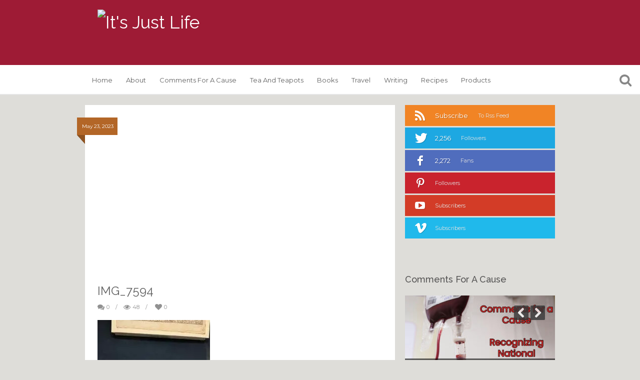

--- FILE ---
content_type: text/css
request_url: https://itsjustlife.me/wp-content/plugins/basic-instagram-widget/biw.css?ver=6.8.3
body_size: -29
content:
/**
 * Basic Instagram Widget
 */
 
.biw-items {
	margin:10px -5px !important;
	padding:0 !important;
	zoom: 1;
}

.biw-items:before, .biw_items:after { content: ""; display: table; }
.biw-items:after { clear: both; }

.biw-items * {
	-webkit-box-sizing:border-box;
	-moz-box-sizing:border-box;
	box-sizing:border-box;
}

.biw-items li {
	padding:5px !important;
	margin:0 !important;
	background:none !important;
	border:none !important;
	list-style:none !important;
	float:left;
}

.biw-items img {
	display:block;
	width:100%;
	height:auto;
}

.biw-columns-1 li { width:100%; }
.biw-columns-2 li { width:50%; }
.biw-columns-3 li { width:33.333333%; }
.biw-columns-4 li { width:25%; }
.biw-columns-5 li { width:20%; }

--- FILE ---
content_type: text/css
request_url: https://itsjustlife.me/wp-content/themes/itsjustlife/assets/css/skins/red.css?ver=6.8.3
body_size: 346
content:
#main-nav-wrap #main-navigation ul li ul li:hover,
#main-nav-wrap #main-navigation ul li a:hover { color: #ea594a !important }
a,
.page-header .page-title h1 span, 
#main-content.error404 #sitemap-container .sitemap a:hover,
#main-content.error404 p.e-404,
.entry-title a:hover,
.entry-meta a:hover,
#comments .commentslist li .comment-header .comment-author a:hover,
#comments .commentslist li .comment-header .comment-dt a:hover,
.widget li a:hover,
.widget_categories li:before, 
.widget_nav_menu li:before, 
.widget_meta li:before, 
.widget_recent_entries li:before, 
.widget_pages li:before, 
.widget_archive li:before,
#loginform-container .login-helpers a:hover, 
#user-logged .login-helpers a:hover,
.tabs-widget .tabs-nav .active,
#main-footer #footer-widget a:hover,
#main-footer #footer-widget .box-entry h4 a:hover,
#main-nav-wrap #main-navigation ul li:hover > a,
#main-nav-wrap #main-navigation ul li.current-menu-item > a, 
#main-nav-wrap #main-navigation ul li.current-menu-parent > a  { color: #ea594a}
#main-content.error404 .main-search input[type="submit"],
.entry-media .thumb-overlay,
article.quote-format .entry-media,
#single-outer article.post-inner #entry-footer .article-tags a,
#comments .commentslist li .replay a ,
#comments #respond input[type="submit"],
.flickr-widget .flickr_badge_image:hover,
#loginform-container input[type="submit"], 
.newsletter input[type="submit"],
.tagcloud a,
#wp-calendar caption,
#wp-calendar #today,
#contact input[type="submit"],
.scrolltop,
.main-search input[type="submit"]   { background: #ea594a;}
#main-content.error404 .main-search .s:focus,
article.status-format .entry-container,
article.link-format .entry-container,
#comments #respond input[type="text"]:focus, 
#comments #respond textarea:focus,
#loginform-container input[type="text"]:focus, 
.newsletter input[type="text"]:focus, 
#loginform-container input[type="password"]:focus, 
.newsletter input[type="password"]:focus,
#contact input[type="text"]:focus, 
#contact textarea:focus,
#main-nav-wrap #main-navigation ul li a:hover,
#main-nav-wrap #main-navigation ul li:hover > a,
#main-nav-wrap #main-navigation ul li.current-menu-item > a, 
#main-nav-wrap #main-navigation ul li.current-menu-parent > a { border-color: #ea594a }
article.post-inner .entry-media .link,
article.post-inner .entry-media .zoom,
mark, ins  { background-color: #ea594a; }
.player-container .mejs-container .mejs-controls { background: #ea594a !important; }

--- FILE ---
content_type: application/javascript; charset=UTF-8
request_url: https://bethannchiles.disqus.com/count-data.js?1=33042%20http%3A%2F%2Fitsjustlife.me%2Fwp-content%2Fuploads%2F2023%2F05%2FIMG_7594.jpeg
body_size: 282
content:
var DISQUSWIDGETS;

if (typeof DISQUSWIDGETS != 'undefined') {
    DISQUSWIDGETS.displayCount({"text":{"and":"and","comments":{"zero":"0","multiple":"{num}","one":"1"}},"counts":[{"id":"33042 http:\/\/itsjustlife.me\/wp-content\/uploads\/2023\/05\/IMG_7594.jpeg","comments":0}]});
}

--- FILE ---
content_type: application/javascript; charset=UTF-8
request_url: https://itsjustlife.me/cdn-cgi/challenge-platform/h/b/scripts/jsd/d251aa49a8a3/main.js?
body_size: 8569
content:
window._cf_chl_opt={AKGCx8:'b'};~function(W6,ci,co,cF,cR,cm,cu,cD,cV,W1){W6=b,function(Q,c,WP,W5,W,d){for(WP={Q:202,c:316,W:396,d:301,U:283,J:303,s:338,v:376,j:289,l:281,f:246,g:255},W5=b,W=Q();!![];)try{if(d=-parseInt(W5(WP.Q))/1*(-parseInt(W5(WP.c))/2)+-parseInt(W5(WP.W))/3*(parseInt(W5(WP.d))/4)+parseInt(W5(WP.U))/5+-parseInt(W5(WP.J))/6*(parseInt(W5(WP.s))/7)+-parseInt(W5(WP.v))/8+parseInt(W5(WP.j))/9*(parseInt(W5(WP.l))/10)+-parseInt(W5(WP.f))/11*(-parseInt(W5(WP.g))/12),d===c)break;else W.push(W.shift())}catch(U){W.push(W.shift())}}(I,650331),ci=this||self,co=ci[W6(274)],cF=function(dg,df,dl,dj,dv,ds,W7,c,W,d,U){return dg={Q:302,c:194,W:278,d:294,U:389},df={Q:378,c:357,W:360,d:222,U:373,J:357,s:154,v:336,j:378,l:377,f:381,g:162,O:240,n:157,C:287,k:378,a:351,N:345,h:200,H:378,T:354,Y:154,e:181,A:320,G:258,x:286,i:369,o:369,F:378},dl={Q:221},dj={Q:221,c:242,W:218,d:369,U:215,J:309,s:332,v:363,j:391,l:327,f:240,g:391,O:256,n:257,C:232,k:240,a:204,N:374,h:231,H:206,T:240,Y:378,e:212,A:240,G:378,x:309,i:240,o:211,F:154,R:240,m:342,P:368,K:240,D:232,E:240,V:379,S:373,Z:395,M:213,B:372,X:162,z:320},dv={Q:257},ds={Q:183,c:369},W7=W6,c={'WZzvd':W7(dg.Q),'siYvm':function(J,s){return s==J},'NXvWc':W7(dg.c),'LIZsi':function(J,s){return J>s},'NBaEO':function(J,s){return J<s},'JhKDh':function(J,s){return J>s},'jQDfd':function(J,s){return J-s},'NLKhI':function(J,s){return s|J},'Fpnmx':function(J,s){return s==J},'NrBdX':function(J,s){return J(s)},'dfsVp':function(J,s){return J<<s},'tAftV':function(J,s){return J<s},'EhvMj':function(J,s){return J(s)},'oduos':function(J,s){return J==s},'yAhWu':function(J,s){return J<<s},'LBSvN':function(J,s){return J&s},'UVmcM':function(J,s){return J==s},'FUWmC':function(J,s){return J<s},'vOdTY':function(J,s){return J&s},'SyyZa':function(J,s){return J(s)},'vtdHg':function(J,s){return J-s},'YZkGQ':function(J,s){return J(s)},'RCzQN':function(J,s){return s!=J},'nRMFO':W7(dg.W),'dUEsf':function(J,s){return J(s)},'xmnPy':function(J,s){return J&s},'BzUIg':function(J,s){return s*J},'BoMWZ':function(J,s){return J>s},'imDIU':function(J,s){return J!=s},'nLtqe':function(J,s){return J!=s},'PgCUI':function(J,s){return s==J},'LzGMt':function(J,s){return J-s},'IdybC':function(J,s){return J&s},'wGTWa':function(J,s){return J(s)},'Vqmfk':function(J,s){return s===J},'TqFEd':function(J,s){return J+s}},W=String[W7(dg.d)],d={'h':function(J,W8){return W8=W7,c[W8(dv.Q)](null,J)?'':d.g(J,6,function(s,W9){return W9=W8,c[W9(ds.Q)][W9(ds.c)](s)})},'g':function(J,s,j,Ww,O,C,N,H,T,Y,A,G,x,i,o,F,R,P){if(Ww=W7,null==J)return'';for(C={},N={},H='',T=2,Y=3,A=2,G=[],x=0,i=0,o=0;o<J[Ww(dj.Q)];o+=1)if(Ww(dj.c)!==c[Ww(dj.W)]){if(F=J[Ww(dj.d)](o),Object[Ww(dj.U)][Ww(dj.J)][Ww(dj.s)](C,F)||(C[F]=Y++,N[F]=!0),R=H+F,Object[Ww(dj.U)][Ww(dj.J)][Ww(dj.s)](C,R))H=R;else{if(Object[Ww(dj.U)][Ww(dj.J)][Ww(dj.s)](N,H)){if(c[Ww(dj.v)](256,H[Ww(dj.j)](0))){for(O=0;c[Ww(dj.l)](O,A);x<<=1,i==s-1?(i=0,G[Ww(dj.f)](j(x)),x=0):i++,O++);for(P=H[Ww(dj.g)](0),O=0;c[Ww(dj.O)](8,O);x=x<<1.58|P&1,c[Ww(dj.n)](i,c[Ww(dj.C)](s,1))?(i=0,G[Ww(dj.k)](j(x)),x=0):i++,P>>=1,O++);}else{for(P=1,O=0;O<A;x=c[Ww(dj.a)](x<<1.39,P),c[Ww(dj.N)](i,s-1)?(i=0,G[Ww(dj.f)](c[Ww(dj.h)](j,x)),x=0):i++,P=0,O++);for(P=H[Ww(dj.g)](0),O=0;16>O;x=c[Ww(dj.H)](x,1)|1&P,s-1==i?(i=0,G[Ww(dj.T)](c[Ww(dj.h)](j,x)),x=0):i++,P>>=1,O++);}T--,T==0&&(T=Math[Ww(dj.Y)](2,A),A++),delete N[H]}else for(P=C[H],O=0;c[Ww(dj.e)](O,A);x=x<<1|P&1,i==s-1?(i=0,G[Ww(dj.A)](j(x)),x=0):i++,P>>=1,O++);H=(T--,c[Ww(dj.N)](0,T)&&(T=Math[Ww(dj.G)](2,A),A++),C[R]=Y++,String(F))}}else return;if(H!==''){if(Object[Ww(dj.U)][Ww(dj.x)][Ww(dj.s)](N,H)){if(256>H[Ww(dj.j)](0)){for(O=0;O<A;x<<=1,i==c[Ww(dj.C)](s,1)?(i=0,G[Ww(dj.i)](c[Ww(dj.o)](j,x)),x=0):i++,O++);for(P=H[Ww(dj.j)](0),O=0;8>O;x=x<<1.31|1&P,c[Ww(dj.F)](i,s-1)?(i=0,G[Ww(dj.R)](j(x)),x=0):i++,P>>=1,O++);}else{for(P=1,O=0;O<A;x=c[Ww(dj.m)](x,1)|P,s-1==i?(i=0,G[Ww(dj.R)](j(x)),x=0):i++,P=0,O++);for(P=H[Ww(dj.g)](0),O=0;16>O;x=x<<1.54|c[Ww(dj.P)](P,1),s-1==i?(i=0,G[Ww(dj.K)](j(x)),x=0):i++,P>>=1,O++);}T--,0==T&&(T=Math[Ww(dj.Y)](2,A),A++),delete N[H]}else for(P=C[H],O=0;O<A;x=1&P|x<<1,i==c[Ww(dj.D)](s,1)?(i=0,G[Ww(dj.E)](j(x)),x=0):i++,P>>=1,O++);T--,c[Ww(dj.V)](0,T)&&A++}for(P=2,O=0;c[Ww(dj.S)](O,A);x=x<<1.38|c[Ww(dj.Z)](P,1),i==s-1?(i=0,G[Ww(dj.A)](c[Ww(dj.M)](j,x)),x=0):i++,P>>=1,O++);for(;;)if(x<<=1,i==c[Ww(dj.B)](s,1)){G[Ww(dj.k)](c[Ww(dj.X)](j,x));break}else i++;return G[Ww(dj.z)]('')},'j':function(J,dq,WI){return dq={Q:391},WI=W7,null==J?'':''==J?null:d.i(J[WI(dl.Q)],32768,function(s,Wb){return Wb=WI,J[Wb(dq.Q)](s)})},'i':function(J,s,j,WQ,O,C,N,H,T,Y,A,G,x,i,o,F,D,R,P,K){for(WQ=W7,O=[],C=4,N=4,H=3,T=[],G=j(0),x=s,i=1,Y=0;3>Y;O[Y]=Y,Y+=1);for(o=0,F=Math[WQ(df.Q)](2,2),A=1;c[WQ(df.c)](A,F);)for(R=c[WQ(df.W)][WQ(df.d)]('|'),P=0;!![];){switch(R[P++]){case'0':K=G&x;continue;case'1':x>>=1;continue;case'2':0==x&&(x=s,G=j(i++));continue;case'3':o|=(c[WQ(df.U)](0,K)?1:0)*A;continue;case'4':A<<=1;continue}break}switch(o){case 0:for(o=0,F=Math[WQ(df.Q)](2,8),A=1;c[WQ(df.J)](A,F);K=G&x,x>>=1,c[WQ(df.s)](0,x)&&(x=s,G=c[WQ(df.v)](j,i++)),o|=(0<K?1:0)*A,A<<=1);D=W(o);break;case 1:for(o=0,F=Math[WQ(df.j)](2,16),A=1;c[WQ(df.c)](A,F);K=c[WQ(df.l)](G,x),x>>=1,0==x&&(x=s,G=j(i++)),o|=c[WQ(df.f)](0<K?1:0,A),A<<=1);D=c[WQ(df.g)](W,o);break;case 2:return''}for(Y=O[3]=D,T[WQ(df.O)](D);;){if(c[WQ(df.n)](i,J))return'';for(o=0,F=Math[WQ(df.j)](2,H),A=1;c[WQ(df.C)](A,F);K=G&x,x>>=1,0==x&&(x=s,G=j(i++)),o|=c[WQ(df.f)](0<K?1:0,A),A<<=1);switch(D=o){case 0:for(o=0,F=Math[WQ(df.k)](2,8),A=1;c[WQ(df.a)](A,F);K=x&G,x>>=1,c[WQ(df.N)](0,x)&&(x=s,G=j(i++)),o|=A*(0<K?1:0),A<<=1);O[N++]=W(o),D=c[WQ(df.h)](N,1),C--;break;case 1:for(o=0,F=Math[WQ(df.H)](2,16),A=1;c[WQ(df.C)](A,F);K=c[WQ(df.T)](G,x),x>>=1,c[WQ(df.Y)](0,x)&&(x=s,G=c[WQ(df.e)](j,i++)),o|=c[WQ(df.f)](0<K?1:0,A),A<<=1);O[N++]=W(o),D=N-1,C--;break;case 2:return T[WQ(df.A)]('')}if(0==C&&(C=Math[WQ(df.j)](2,H),H++),O[D])D=O[D];else if(c[WQ(df.G)](D,N))D=c[WQ(df.x)](Y,Y[WQ(df.i)](0));else return null;T[WQ(df.O)](D),O[N++]=Y+D[WQ(df.o)](0),C--,Y=D,C==0&&(C=Math[WQ(df.F)](2,H),H++)}}},U={},U[W7(dg.U)]=d.h,U}(),cR={},cR[W6(280)]='o',cR[W6(266)]='s',cR[W6(225)]='u',cR[W6(199)]='z',cR[W6(252)]='n',cR[W6(349)]='I',cR[W6(210)]='b',cm=cR,ci[W6(223)]=function(Q,W,U,J,dm,dR,dF,WJ,s,g,O,C,N,h,H){if(dm={Q:191,c:386,W:323,d:198,U:323,J:325,s:239,v:383,j:325,l:239,f:383,g:367,O:217,n:159,C:221,k:355,a:176,N:236,h:334,H:265,T:168,Y:362},dR={Q:375,c:312,W:221,d:191,U:249,J:265},dF={Q:215,c:309,W:332,d:240},WJ=W6,s={'QiLIr':function(T,Y){return T<Y},'RsrrO':function(T,Y){return Y===T},'Lbyso':function(T,Y){return T+Y},'aZXBQ':function(T,Y){return T<Y},'RYQoo':function(T,Y,A,G){return T(Y,A,G)},'SZrYw':function(T,Y){return T===Y},'oDCfW':function(T,Y){return T+Y},'ieqHy':function(T,Y,A){return T(Y,A)}},s[WJ(dm.Q)](null,W)||W===void 0)return J;for(g=cp(W),Q[WJ(dm.c)][WJ(dm.W)]&&(g=g[WJ(dm.d)](Q[WJ(dm.c)][WJ(dm.U)](W))),g=Q[WJ(dm.J)][WJ(dm.s)]&&Q[WJ(dm.v)]?Q[WJ(dm.j)][WJ(dm.l)](new Q[(WJ(dm.f))](g)):function(T,Ws,Y){for(Ws=WJ,T[Ws(dR.Q)](),Y=0;s[Ws(dR.c)](Y,T[Ws(dR.W)]);s[Ws(dR.d)](T[Y],T[Y+1])?T[Ws(dR.U)](s[Ws(dR.J)](Y,1),1):Y+=1);return T}(g),O='nAsAaAb'.split('A'),O=O[WJ(dm.g)][WJ(dm.O)](O),C=0;s[WJ(dm.n)](C,g[WJ(dm.C)]);N=g[C],h=s[WJ(dm.k)](cK,Q,W,N),O(h)?(H=s[WJ(dm.Q)]('s',h)&&!Q[WJ(dm.a)](W[N]),s[WJ(dm.N)](WJ(dm.h),U+N)?j(s[WJ(dm.H)](U,N),h):H||j(s[WJ(dm.T)](U,N),W[N])):s[WJ(dm.Y)](j,U+N,h),C++);return J;function j(T,Y,WU){WU=b,Object[WU(dF.Q)][WU(dF.c)][WU(dF.W)](J,Y)||(J[Y]=[]),J[Y][WU(dF.d)](T)}},cu=W6(310)[W6(222)](';'),cD=cu[W6(367)][W6(217)](cu),ci[W6(393)]=function(W,U,dD,du,Wv,J,s,v,j,l,g){for(dD={Q:272,c:208,W:317,d:158,U:221,J:201,s:240,v:346},du={Q:272},Wv=W6,J={},J[Wv(dD.Q)]=function(O,n){return O+n},J[Wv(dD.c)]=function(O,n){return O===n},J[Wv(dD.W)]=function(O,n){return O<n},s=J,v=Object[Wv(dD.d)](U),j=0;j<v[Wv(dD.U)];j++)if(l=v[j],s[Wv(dD.c)]('f',l)&&(l='N'),W[l]){for(g=0;s[Wv(dD.W)](g,U[v[j]][Wv(dD.U)]);-1===W[l][Wv(dD.J)](U[v[j]][g])&&(cD(U[v[j]][g])||W[l][Wv(dD.s)](s[Wv(dD.Q)]('o.',U[v[j]][g]))),g++);}else W[l]=U[v[j]][Wv(dD.v)](function(O,Wj){return Wj=Wv,s[Wj(du.Q)]('o.',O)})},cV=null,W1=W0(),W3();function cK(W,U,J,dh,WW,s,j,l,g){j=(dh={Q:248,c:329,W:280,d:397,U:329,J:344,s:245,v:245,j:325,l:230,f:325,g:397},WW=W6,s={},s[WW(dh.Q)]=function(O,n){return n==O},s[WW(dh.c)]=WW(dh.W),s[WW(dh.d)]=function(O,n){return n===O},s);try{l=U[J]}catch(O){return'i'}if(j[WW(dh.Q)](null,l))return l===void 0?'u':'x';if(j[WW(dh.Q)](j[WW(dh.U)],typeof l))try{if(WW(dh.J)==typeof l[WW(dh.s)])return l[WW(dh.v)](function(){}),'p'}catch(n){}return W[WW(dh.j)][WW(dh.l)](l)?'a':l===W[WW(dh.f)]?'D':!0===l?'T':j[WW(dh.g)](!1,l)?'F':(g=typeof l,WW(dh.J)==g?cP(W,l)?'N':'f':cm[g]||'?')}function I(UE){return UE='xmnPy,pow,UVmcM,WtWqw,BzUIg,hISMp,Set,aUjz8,vwGLE,Object,TdIOp,detail,QJJRMWa,rLnpD,charCodeAt,parent,rxvNi8,FQuXs,vOdTY,3LPDTyh,UTCbM,onerror,hxOSI,ovYMW,OJQdR,Function,oduos,cloudflare-invisible,aOYej,BoMWZ,keys,aZXBQ,error on cf_chl_props,style,YZkGQ,VEENA,PYNdu,EpDOx,IzQGv,ZpOhE,oDCfW,status,DCcBq,IjxTi,DCExU,Mpxlv,7|6|8|10|0|5|9|4|1|2|3,CaNXk,isNaN,_cf_chl_opt,random,toString,ruIOW,wGTWa,[native code],WZzvd,timeout,onload,/b/ov1/0.1522283713968514:1769649859:yfmqNyOJy4U0oF525UHadNGBTEuXI7oArfCzKyuFNNE/,errorInfoObject,pfHZI,xhr-error,XMLHttpRequest,RsrrO,ZVrBF,KLdCy,yDgEu,location,POST,chctx,concat,symbol,LzGMt,indexOf,1MwLUNx,MwfAT,NLKhI,eqtNp,dfsVp,JBxy9,mzcWB,navigator,boolean,EhvMj,tAftV,SyyZa,FrNcP,prototype,SJPoW,bind,NXvWc,__CF$cv$params,EkrrA,length,split,pRIb1,WRKiD,undefined,iframe,Izajq,send,ktjlt,isArray,NrBdX,jQDfd,JCNWh,error,AdeF3,SZrYw,izOdy,vlGzh,from,push,/cdn-cgi/challenge-platform/h/,cGEgQ,CnwA5,http-code:,catch,22gPdsfb,log,ZLPYz,splice,/jsd/oneshot/d251aa49a8a3/0.1522283713968514:1769649859:yfmqNyOJy4U0oF525UHadNGBTEuXI7oArfCzKyuFNNE/,SRdJu,number,source,randomUUID,4864452LxJvhN,JhKDh,siYvm,Vqmfk,IBAxa,QVRbM,now,kyiLe,addEventListener,createElement,Lbyso,string,vYrAW,xbDwB,pkLOA2,TYlZ6,DdmMb,AcnSM,DZFWP,document,yHOdV,zmEDq,stringify,0|1|2|3|4,ViUAU,object,30nnygAJ,onreadystatechange,965360UonJqW,event,removeChild,TqFEd,imDIU,Kfdxe,1661058zzsKCm,clientInformation,JIOlw,contentDocument,HSdqJ,fromCharCode,vMhcr,readyState,MlLBC,href,ixHWd,contentWindow,1712812zxdqWr,tx$Ij3fJ5GniZLQFzA7KN4XMR9hTeH6uk-y2+1YOmvwbU8EWpdBSqClogrPcaDV0s,3954UVjeZE,zyLlU,body,UjfsE,TtgDb,ontimeout,hasOwnProperty,_cf_chl_opt;JJgc4;PJAn2;kJOnV9;IWJi4;OHeaY1;DqMg0;FKmRv9;LpvFx1;cAdz2;PqBHf2;nFZCC5;ddwW5;pRIb1;rxvNi8;RrrrA2;erHi9,SYmgX,QiLIr,duKYx,floor,BaQqA,1771808sfeQWt,kpMpY,SSTpq3,CTGmM,join,display: none,getPrototypeOf,getOwnPropertyNames,tabIndex,Array,LRmiB4,NBaEO,api,YtIYP,loading,JMCnZ,call,success,d.cookie,uFYOl,dUEsf,kbVKc,3682foZNSV,AKGCx8,LSjps,sid,yAhWu,cjDkV,function,PgCUI,map,LRwJk,DOMContentLoaded,bigint,SAthb,nLtqe,sxqNQ,postMessage,IdybC,RYQoo,open,RCzQN,oVmek,gZjcP,nRMFO,jsd,ieqHy,LIZsi,/invisible/jsd,JcYnt,Xtpwb,includes,LBSvN,charAt,appendChild,HXZQO,vtdHg,FUWmC,Fpnmx,sort,8145888RXgyFs'.split(','),I=function(){return UE},I()}function W2(d,U,Uk,Wr,J,k,a,N,s,v,j,l,f,g,O,n){if(Uk={Q:382,c:394,W:186,d:196,U:365,J:288,s:380,v:170,j:314,l:261,f:235,g:270,O:219,n:275,C:275,k:241,a:177,N:339,h:279,H:364,T:190,Y:356,e:175,A:184,G:308,x:243,i:243,o:318,F:177,R:318,m:326,P:177,K:269,D:384,E:207,V:187,S:197,Z:253,M:361,B:228,X:389},Wr=W6,J={'DCcBq':function(C){return C()},'JcYnt':function(C,k){return C===k},'Kfdxe':Wr(Uk.Q),'WtWqw':Wr(Uk.c),'yHOdV':function(C,k){return C+k},'ViUAU':Wr(Uk.W),'CaNXk':Wr(Uk.d)},!cX(0))return J[Wr(Uk.U)](J[Wr(Uk.J)],J[Wr(Uk.s)])?(k=3600,a=J[Wr(Uk.v)](d),N=U[Wr(Uk.j)](J[Wr(Uk.l)]()/1e3),N-a>k?![]:!![]):![];v=(s={},s[Wr(Uk.f)]=d,s[Wr(Uk.g)]=U,s);try{j=ci[Wr(Uk.O)],l=J[Wr(Uk.n)](J[Wr(Uk.n)](J[Wr(Uk.C)](Wr(Uk.k),ci[Wr(Uk.a)][Wr(Uk.N)]),J[Wr(Uk.h)])+j.r,Wr(Uk.H)),f=new ci[(Wr(Uk.T))](),f[Wr(Uk.Y)](J[Wr(Uk.e)],l),f[Wr(Uk.A)]=2500,f[Wr(Uk.G)]=function(){},g={},g[Wr(Uk.x)]=ci[Wr(Uk.a)][Wr(Uk.i)],g[Wr(Uk.o)]=ci[Wr(Uk.F)][Wr(Uk.R)],g[Wr(Uk.m)]=ci[Wr(Uk.P)][Wr(Uk.m)],g[Wr(Uk.K)]=ci[Wr(Uk.F)][Wr(Uk.D)],g[Wr(Uk.E)]=W1,O=g,n={},n[Wr(Uk.V)]=v,n[Wr(Uk.S)]=O,n[Wr(Uk.Z)]=Wr(Uk.M),f[Wr(Uk.B)](cF[Wr(Uk.X)](n))}catch(k){}}function cB(UI,Uw,Wk,Q,c){if(UI={Q:150,c:387},Uw={Q:299,c:260,W:151,d:259,U:219,J:314},Wk=W6,Q={'ixHWd':function(W,d){return W!==d},'IBAxa':function(W){return W()},'hxOSI':function(W,d){return W(d)},'TdIOp':function(W,d){return W*d}},c=cZ(),c===null)return;cV=(cV&&Q[Wk(UI.Q)](clearTimeout,cV),setTimeout(function(Wa,d){if(Wa=Wk,Q[Wa(Uw.Q)](Wa(Uw.c),Wa(Uw.W)))Q[Wa(Uw.d)](cS);else return d=d[Wa(Uw.U)],U[Wa(Uw.J)](+J(d.t))},Q[Wk(UI.c)](c,1e3)))}function cX(Q,Ub,WN){return Ub={Q:178},WN=W6,Math[WN(Ub.Q)]()<Q}function b(w,Q,c,W){return w=w-149,c=I(),W=c[w],W}function cL(UW,WH,c,W,d,U,J){return UW={Q:233,c:314,W:261},WH=W6,c={},c[WH(UW.Q)]=function(s,v){return s/v},W=c,d=3600,U=cz(),J=Math[WH(UW.c)](W[WH(UW.Q)](Date[WH(UW.W)](),1e3)),J-U>d?![]:!![]}function W3(UF,Uo,Ux,WG,Q,c,W,d,s,U){if(UF={Q:330,c:348,W:219,d:152,U:296,J:156,s:291,v:268,j:224,l:391,f:180,g:240,O:262,n:347,C:216,k:240,a:238,N:311,h:295,H:205,T:240,Y:378,e:263,A:164,G:282,x:282},Uo={Q:224,c:152,W:296,d:156,U:282},Ux={Q:227,c:315,W:224},WG=W6,Q={'WRKiD':function(J){return J()},'ruIOW':function(J,s){return J-s},'kyiLe':function(J,s){return J(s)},'LRwJk':function(J,s){return J<<s},'SJPoW':function(J,s){return s&J},'vlGzh':function(J,s){return J(s)},'SYmgX':function(J,s){return s|J},'vMhcr':function(J,s){return J<<s},'eqtNp':function(J,s){return J==s},'OJQdR':function(J,s){return s!==J},'aOYej':WG(UF.Q),'PYNdu':WG(UF.c)},c=ci[WG(UF.W)],!c)return;if(!cL())return;if(W=![],d=function(UG,Wx){if(UG={Q:358},Wx=WG,Wx(Ux.Q)===Wx(Ux.c))return Q[Wx(Ux.W)](c)!==null;else if(!W){if(W=!![],!cL())return;cS(function(s,Wi){Wi=Wx,Wi(UG.Q)!==Wi(UG.Q)?d=U[J]:W4(c,s)})}},Q[WG(UF.d)](co[WG(UF.U)],Q[WG(UF.J)])){if(WG(UF.s)!==WG(UF.v))Q[WG(UF.j)](d);else{if(256>wv[WG(UF.l)](0)){for(Iq=0;Il<If;IO<<=1,In==Q[WG(UF.f)](IC,1)?(Ik=0,Ia[WG(UF.g)](Q[WG(UF.O)](IN,Ih)),IH=0):IT++,Ig++);for(s=IY[WG(UF.l)](0),Ie=0;8>IA;Ir=Q[WG(UF.n)](IG,1)|Q[WG(UF.C)](s,1),Ix==Ii-1?(Io=0,IF[WG(UF.k)](Q[WG(UF.a)](IR,Im)),IP=0):IK++,s>>=1,It++);}else{for(s=1,Ip=0;Iu<ID;IV=Q[WG(UF.N)](Q[WG(UF.h)](IS,1),s),Q[WG(UF.H)](IZ,Q[WG(UF.f)](IM,1))?(IB=0,IX[WG(UF.T)](Iz(IL)),Iy=0):b0++,s=0,IE++);for(s=b1[WG(UF.l)](0),b2=0;16>b3;b5=1&s|b6<<1.55,b7==b8-1?(b9=0,bw[WG(UF.T)](bI(bb)),bQ=0):bc++,s>>=1,b4++);}Ic--,IW==0&&(Id=IU[WG(UF.Y)](2,IJ),Is++),delete Iv[Ij]}}else ci[WG(UF.e)]?co[WG(UF.e)](Q[WG(UF.A)],d):(U=co[WG(UF.G)]||function(){},co[WG(UF.x)]=function(Wo){Wo=WG,Q[Wo(Uo.Q)](U),Q[Wo(Uo.c)](co[Wo(Uo.W)],Q[Wo(Uo.d)])&&(co[Wo(Uo.U)]=U,d())})}function cy(Q,c,Ul,Uq,Uj,Uv,WT,W,d,U,J){Ul={Q:271,c:333,W:219,d:247,U:177,J:190,s:356,v:196,j:241,l:339,f:250,g:328,O:184,n:308,C:185,k:149,a:293,N:195,h:298,H:298,T:328,Y:228,e:389,A:277},Uq={Q:331,c:189},Uj={Q:313,c:192,W:169,d:337,U:169,J:267,s:352,v:244},Uv={Q:352,c:184},WT=W6,W={'sxqNQ':function(s,v){return s(v)},'ZVrBF':WT(Ul.Q),'kbVKc':function(s,v){return s<v},'vYrAW':WT(Ul.c),'JMCnZ':function(s,v){return s(v)},'HSdqJ':function(s){return s()}},d=ci[WT(Ul.W)],console[WT(Ul.d)](ci[WT(Ul.U)]),U=new ci[(WT(Ul.J))](),U[WT(Ul.s)](WT(Ul.v),WT(Ul.j)+ci[WT(Ul.U)][WT(Ul.l)]+WT(Ul.f)+d.r),d[WT(Ul.g)]&&(U[WT(Ul.O)]=5e3,U[WT(Ul.n)]=function(WY){WY=WT,W[WY(Uv.Q)](c,WY(Uv.c))}),U[WT(Ul.C)]=function(We){We=WT,We(Uj.Q)===W[We(Uj.c)]?c():U[We(Uj.W)]>=200&&W[We(Uj.d)](U[We(Uj.U)],300)?c(W[We(Uj.J)]):W[We(Uj.s)](c,We(Uj.v)+U[We(Uj.W)])},U[WT(Ul.k)]=function(WA){WA=WT,W[WA(Uq.Q)](c,WA(Uq.c))},J={'t':W[WT(Ul.a)](cz),'lhr':co[WT(Ul.N)]&&co[WT(Ul.N)][WT(Ul.h)]?co[WT(Ul.N)][WT(Ul.H)]:'','api':d[WT(Ul.T)]?!![]:![],'c':cM(),'payload':Q},U[WT(Ul.Y)](cF[WT(Ul.e)](JSON[WT(Ul.A)](J)))}function cz(UQ,Wh,Q){return UQ={Q:219,c:314},Wh=W6,Q=ci[Wh(UQ.Q)],Math[Wh(UQ.c)](+atob(Q.t))}function W4(W,d,UD,WF,U,Uu,UK,j,l,J,s){if(UD={Q:333,c:203,W:328,d:163,U:273,J:350,s:173,v:282,j:253,l:155,f:341,g:284,O:392,n:353,C:155,k:284,a:234,N:388,h:392},WF=W6,U={'IzQGv':function(v){return v()},'VEENA':WF(UD.Q),'DZFWP':function(v,j){return j===v},'Mpxlv':WF(UD.c)},!W[WF(UD.W)])return;d===U[WF(UD.d)]?U[WF(UD.U)](WF(UD.J),U[WF(UD.s)])?(Uu={Q:251,c:296,W:330,d:282,U:306},UK={Q:166},j={'SRdJu':function(g,O){return g!==O},'UjfsE':function(g,WR){return WR=WF,U[WR(UK.Q)](g)}},l=J[WF(UD.v)]||function(){},s[WF(UD.v)]=function(Wm){Wm=WF,l(),j[Wm(Uu.Q)](l[Wm(Uu.c)],Wm(Uu.W))&&(n[Wm(Uu.d)]=l,j[Wm(Uu.U)](C))}):(J={},J[WF(UD.j)]=WF(UD.l),J[WF(UD.f)]=W.r,J[WF(UD.g)]=U[WF(UD.d)],ci[WF(UD.O)][WF(UD.n)](J,'*')):(s={},s[WF(UD.j)]=WF(UD.C),s[WF(UD.f)]=W.r,s[WF(UD.k)]=WF(UD.a),s[WF(UD.N)]=d,ci[WF(UD.h)][WF(UD.n)](s,'*'))}function cE(dV,Wq,W,d,U,J,s,v,j,l){W=(dV={Q:290,c:174,W:222,d:300,U:304,J:292,s:305,v:285,j:385,l:209,f:161,g:321,O:264,n:226,C:324,k:370},Wq=W6,{'zyLlU':function(f,g,O,n,C){return f(g,O,n,C)},'vwGLE':Wq(dV.Q)});try{for(d=Wq(dV.c)[Wq(dV.W)]('|'),U=0;!![];){switch(d[U++]){case'0':J=j[Wq(dV.d)];continue;case'1':v=W[Wq(dV.U)](pRIb1,J,j[Wq(dV.J)],'d.',v);continue;case'2':co[Wq(dV.s)][Wq(dV.v)](j);continue;case'3':return s={},s.r=v,s.e=null,s;case'4':v=W[Wq(dV.U)](pRIb1,J,J[W[Wq(dV.j)]]||J[Wq(dV.l)],'n.',v);continue;case'5':v={};continue;case'6':j[Wq(dV.f)]=Wq(dV.g);continue;case'7':j=co[Wq(dV.O)](Wq(dV.n));continue;case'8':j[Wq(dV.C)]='-1';continue;case'9':v=pRIb1(J,J,'',v);continue;case'10':co[Wq(dV.s)][Wq(dV.k)](j);continue}break}}catch(f){return l={},l.r={},l.e=f,l}}function cS(Q,U0,dy,Wl,c,W){U0={Q:344,c:172,W:319,d:319,U:160},dy={Q:220,c:237,W:340,d:359,U:335,J:390,s:214},Wl=W6,c={'FrNcP':function(d){return d()},'EkrrA':Wl(U0.Q),'izOdy':function(d,U){return d!==U},'gZjcP':Wl(U0.c),'CTGmM':function(d,U,J){return d(U,J)}},W=cE(),c[Wl(U0.W)](cy,W.r,function(d,dB,Wg,U,dL,s){if(dB={Q:214},Wg=Wl,U={'KLdCy':function(J,Wf){return Wf=b,c[Wf(dB.Q)](J)},'uFYOl':function(J,s){return s===J},'rLnpD':function(J,s,v){return J(s,v)}},typeof Q===c[Wg(dy.Q)]){if(c[Wg(dy.c)](Wg(dy.W),c[Wg(dy.d)]))Q(d);else{if(dL={Q:193},s=v(),U[Wg(dy.U)](s,null))return;g=(j&&C(k),U[Wg(dy.J)](O,function(WO){WO=Wg,U[WO(dL.Q)](s)},1e3*s))}}c[Wg(dy.s)](cB)}),W.e&&c[Wl(U0.d)](W2,Wl(U0.U),W.e)}function cM(U5,WC,Q){return U5={Q:307,c:165},WC=W6,Q={'TtgDb':function(c,W){return W!==c},'EpDOx':function(c){return c()}},Q[WC(U5.Q)](Q[WC(U5.c)](cZ),null)}function cp(c,dT,Wd,W,d,U){for(dT={Q:366,c:198,W:158,d:322},Wd=W6,W={},W[Wd(dT.Q)]=function(J,s){return J!==s},d=W,U=[];d[Wd(dT.Q)](null,c);U=U[Wd(dT.c)](Object[Wd(dT.W)](c)),c=Object[Wd(dT.d)](c));return U}function cZ(U2,Wn,c,W,d,U){if(U2={Q:188,c:171,W:343,d:219,U:167,J:167,s:252,v:229},Wn=W6,c={},c[Wn(U2.Q)]=function(J,s){return J===s},c[Wn(U2.c)]=Wn(U2.W),W=c,d=ci[Wn(U2.d)],!d)return Wn(U2.U)!==Wn(U2.J)?null:null;if(U=d.i,typeof U!==Wn(U2.s)||U<30){if(W[Wn(U2.Q)](Wn(U2.v),W[Wn(U2.c)]))c();else return null}return U}function W0(Uf,Wt){return Uf={Q:254},Wt=W6,crypto&&crypto[Wt(Uf.Q)]?crypto[Wt(Uf.Q)]():''}function cP(c,W,dC,Wc,d,U){return dC={Q:297,c:276,W:371,d:182,U:153,J:153,s:215,v:179,j:332,l:201},Wc=W6,d={},d[Wc(dC.Q)]=function(J,s){return J instanceof s},d[Wc(dC.c)]=function(J,s){return J<s},d[Wc(dC.W)]=Wc(dC.d),U=d,U[Wc(dC.Q)](W,c[Wc(dC.U)])&&U[Wc(dC.c)](0,c[Wc(dC.J)][Wc(dC.s)][Wc(dC.v)][Wc(dC.j)](W)[Wc(dC.l)](U[Wc(dC.W)]))}}()

--- FILE ---
content_type: text/javascript; charset=utf-8
request_url: https://www.goodreads.com/review/custom_widget/6136697.Beth's%20bookshelf:%20read?cover_position=left&cover_size=small&num_books=5&order=d&shelf=read&show_author=1&show_cover=1&show_rating=1&show_review=1&show_tags=1&show_title=1&sort=date_read&widget_bg_color=FFFFFF&widget_bg_transparent=&widget_border_width=1&widget_id=1422318740&widget_text_color=000000&widget_title_size=medium&widget_width=medium
body_size: 1526
content:
  var widget_code = '  <div class=\"gr_custom_container_1422318740\">\n    <h2 class=\"gr_custom_header_1422318740\">\n    <a style=\"text-decoration: none;\" rel=\"nofollow\" href=\"https://www.goodreads.com/review/list/6136697-beth-ann?shelf=read&amp;utm_medium=api&amp;utm_source=custom_widget\">Beth&#39;s bookshelf: read<\/a>\n    <\/h2>\n      <div class=\"gr_custom_each_container_1422318740\">\n          <div class=\"gr_custom_book_container_1422318740\">\n            <a title=\"How to Read a Book\" rel=\"nofollow\" href=\"https://www.goodreads.com/review/show/6509872236?utm_medium=api&amp;utm_source=custom_widget\"><img alt=\"How to Read a Book\" border=\"0\" src=\"https://i.gr-assets.com/images/S/compressed.photo.goodreads.com/books/1668464017l/62365896._SX50_.jpg\" /><\/a>\n          <\/div>\n          <div class=\"gr_custom_rating_1422318740\">\n            <span class=\" staticStars notranslate\" title=\"really liked it\"><img alt=\"really liked it\" src=\"https://s.gr-assets.com/images/layout/gr_red_star_active.png\" /><img alt=\"\" src=\"https://s.gr-assets.com/images/layout/gr_red_star_active.png\" /><img alt=\"\" src=\"https://s.gr-assets.com/images/layout/gr_red_star_active.png\" /><img alt=\"\" src=\"https://s.gr-assets.com/images/layout/gr_red_star_active.png\" /><img alt=\"\" src=\"https://s.gr-assets.com/images/layout/gr_red_star_inactive.png\" /><\/span>\n          <\/div>\n          <div class=\"gr_custom_title_1422318740\">\n            <a rel=\"nofollow\" href=\"https://www.goodreads.com/review/show/6509872236?utm_medium=api&amp;utm_source=custom_widget\">How to Read a Book<\/a>\n          <\/div>\n          <div class=\"gr_custom_author_1422318740\">\n            by <a rel=\"nofollow\" href=\"https://www.goodreads.com/author/show/80719.Monica_Wood\">Monica Wood<\/a>\n          <\/div>\n      <\/div>\n      <div class=\"gr_custom_each_container_1422318740\">\n          <div class=\"gr_custom_book_container_1422318740\">\n            <a title=\"Saltwater\" rel=\"nofollow\" href=\"https://www.goodreads.com/review/show/8235167469?utm_medium=api&amp;utm_source=custom_widget\"><img alt=\"Saltwater\" border=\"0\" src=\"https://i.gr-assets.com/images/S/compressed.photo.goodreads.com/books/1721437094l/215362444._SY75_.jpg\" /><\/a>\n          <\/div>\n          <div class=\"gr_custom_rating_1422318740\">\n            <span class=\" staticStars notranslate\" title=\"liked it\"><img alt=\"liked it\" src=\"https://s.gr-assets.com/images/layout/gr_red_star_active.png\" /><img alt=\"\" src=\"https://s.gr-assets.com/images/layout/gr_red_star_active.png\" /><img alt=\"\" src=\"https://s.gr-assets.com/images/layout/gr_red_star_active.png\" /><img alt=\"\" src=\"https://s.gr-assets.com/images/layout/gr_red_star_inactive.png\" /><img alt=\"\" src=\"https://s.gr-assets.com/images/layout/gr_red_star_inactive.png\" /><\/span>\n          <\/div>\n          <div class=\"gr_custom_title_1422318740\">\n            <a rel=\"nofollow\" href=\"https://www.goodreads.com/review/show/8235167469?utm_medium=api&amp;utm_source=custom_widget\">Saltwater<\/a>\n          <\/div>\n          <div class=\"gr_custom_author_1422318740\">\n            by <a rel=\"nofollow\" href=\"https://www.goodreads.com/author/show/21851153.Katy_Hays\">Katy Hays<\/a>\n          <\/div>\n      <\/div>\n      <div class=\"gr_custom_each_container_1422318740\">\n          <div class=\"gr_custom_book_container_1422318740\">\n            <a title=\"The Love Haters\" rel=\"nofollow\" href=\"https://www.goodreads.com/review/show/8242783362?utm_medium=api&amp;utm_source=custom_widget\"><img alt=\"The Love Haters\" border=\"0\" src=\"https://i.gr-assets.com/images/S/compressed.photo.goodreads.com/books/1729176223l/217387810._SY75_.jpg\" /><\/a>\n          <\/div>\n          <div class=\"gr_custom_rating_1422318740\">\n            <span class=\" staticStars notranslate\" title=\"really liked it\"><img alt=\"really liked it\" src=\"https://s.gr-assets.com/images/layout/gr_red_star_active.png\" /><img alt=\"\" src=\"https://s.gr-assets.com/images/layout/gr_red_star_active.png\" /><img alt=\"\" src=\"https://s.gr-assets.com/images/layout/gr_red_star_active.png\" /><img alt=\"\" src=\"https://s.gr-assets.com/images/layout/gr_red_star_active.png\" /><img alt=\"\" src=\"https://s.gr-assets.com/images/layout/gr_red_star_inactive.png\" /><\/span>\n          <\/div>\n          <div class=\"gr_custom_title_1422318740\">\n            <a rel=\"nofollow\" href=\"https://www.goodreads.com/review/show/8242783362?utm_medium=api&amp;utm_source=custom_widget\">The Love Haters<\/a>\n          <\/div>\n          <div class=\"gr_custom_author_1422318740\">\n            by <a rel=\"nofollow\" href=\"https://www.goodreads.com/author/show/409113.Katherine_Center\">Katherine Center<\/a>\n          <\/div>\n          <div class=\"gr_custom_review_1422318740\">\n            Always love books by Katherine Center and The Love Haters was exactly the book I needed to read on a rainy dreary day. Filled with fun dialogue and characters who were more like friends than imaginary people, this was a great rom com fro...\n          <\/div>\n      <\/div>\n      <div class=\"gr_custom_each_container_1422318740\">\n          <div class=\"gr_custom_book_container_1422318740\">\n            <a title=\"What We Leave Behind\" rel=\"nofollow\" href=\"https://www.goodreads.com/review/show/8219145332?utm_medium=api&amp;utm_source=custom_widget\"><img alt=\"What We Leave Behind\" border=\"0\" src=\"https://i.gr-assets.com/images/S/compressed.photo.goodreads.com/books/1731710553l/219494903._SY75_.jpg\" /><\/a>\n          <\/div>\n          <div class=\"gr_custom_rating_1422318740\">\n            <span class=\" staticStars notranslate\" title=\"really liked it\"><img alt=\"really liked it\" src=\"https://s.gr-assets.com/images/layout/gr_red_star_active.png\" /><img alt=\"\" src=\"https://s.gr-assets.com/images/layout/gr_red_star_active.png\" /><img alt=\"\" src=\"https://s.gr-assets.com/images/layout/gr_red_star_active.png\" /><img alt=\"\" src=\"https://s.gr-assets.com/images/layout/gr_red_star_active.png\" /><img alt=\"\" src=\"https://s.gr-assets.com/images/layout/gr_red_star_inactive.png\" /><\/span>\n          <\/div>\n          <div class=\"gr_custom_title_1422318740\">\n            <a rel=\"nofollow\" href=\"https://www.goodreads.com/review/show/8219145332?utm_medium=api&amp;utm_source=custom_widget\">What We Leave Behind<\/a>\n          <\/div>\n          <div class=\"gr_custom_author_1422318740\">\n            by <a rel=\"nofollow\" href=\"https://www.goodreads.com/author/show/233911.Sue_Halpern\">Sue Halpern<\/a>\n          <\/div>\n          <div class=\"gr_custom_review_1422318740\">\n            Rounded up a 3.5 read for this one. It was a little slow for me at places but pulled it all together in the last few chapters. Nice story about family . \n          <\/div>\n      <\/div>\n      <div class=\"gr_custom_each_container_1422318740\">\n          <div class=\"gr_custom_book_container_1422318740\">\n            <a title=\"The Orphanage by the Lake\" rel=\"nofollow\" href=\"https://www.goodreads.com/review/show/8223166898?utm_medium=api&amp;utm_source=custom_widget\"><img alt=\"The Orphanage by the Lake\" border=\"0\" src=\"https://i.gr-assets.com/images/S/compressed.photo.goodreads.com/books/1700048053l/202173601._SY75_.jpg\" /><\/a>\n          <\/div>\n          <div class=\"gr_custom_rating_1422318740\">\n            <span class=\" staticStars notranslate\" title=\"liked it\"><img alt=\"liked it\" src=\"https://s.gr-assets.com/images/layout/gr_red_star_active.png\" /><img alt=\"\" src=\"https://s.gr-assets.com/images/layout/gr_red_star_active.png\" /><img alt=\"\" src=\"https://s.gr-assets.com/images/layout/gr_red_star_active.png\" /><img alt=\"\" src=\"https://s.gr-assets.com/images/layout/gr_red_star_inactive.png\" /><img alt=\"\" src=\"https://s.gr-assets.com/images/layout/gr_red_star_inactive.png\" /><\/span>\n          <\/div>\n          <div class=\"gr_custom_title_1422318740\">\n            <a rel=\"nofollow\" href=\"https://www.goodreads.com/review/show/8223166898?utm_medium=api&amp;utm_source=custom_widget\">The Orphanage by the Lake<\/a>\n          <\/div>\n          <div class=\"gr_custom_author_1422318740\">\n            by <a rel=\"nofollow\" href=\"https://www.goodreads.com/author/show/21148079.Daniel_G_Miller\">Daniel G.  Miller<\/a>\n          <\/div>\n      <\/div>\n  <br style=\"clear: both\"/>\n  <center>\n    <a rel=\"nofollow\" href=\"https://www.goodreads.com/\"><img alt=\"goodreads.com\" style=\"border:0\" src=\"https://s.gr-assets.com/images/widget/widget_logo.gif\" /><\/a>\n  <\/center>\n  <noscript>\n    Share <a rel=\"nofollow\" href=\"https://www.goodreads.com/\">book reviews<\/a> and ratings with Beth Ann, and even join a <a rel=\"nofollow\" href=\"https://www.goodreads.com/group\">book club<\/a> on Goodreads.\n  <\/noscript>\n  <\/div>\n'
  var widget_div = document.getElementById('gr_custom_widget_1422318740')
  if (widget_div) {
    widget_div.innerHTML = widget_code
  }
  else {
    document.write(widget_code)
  }
